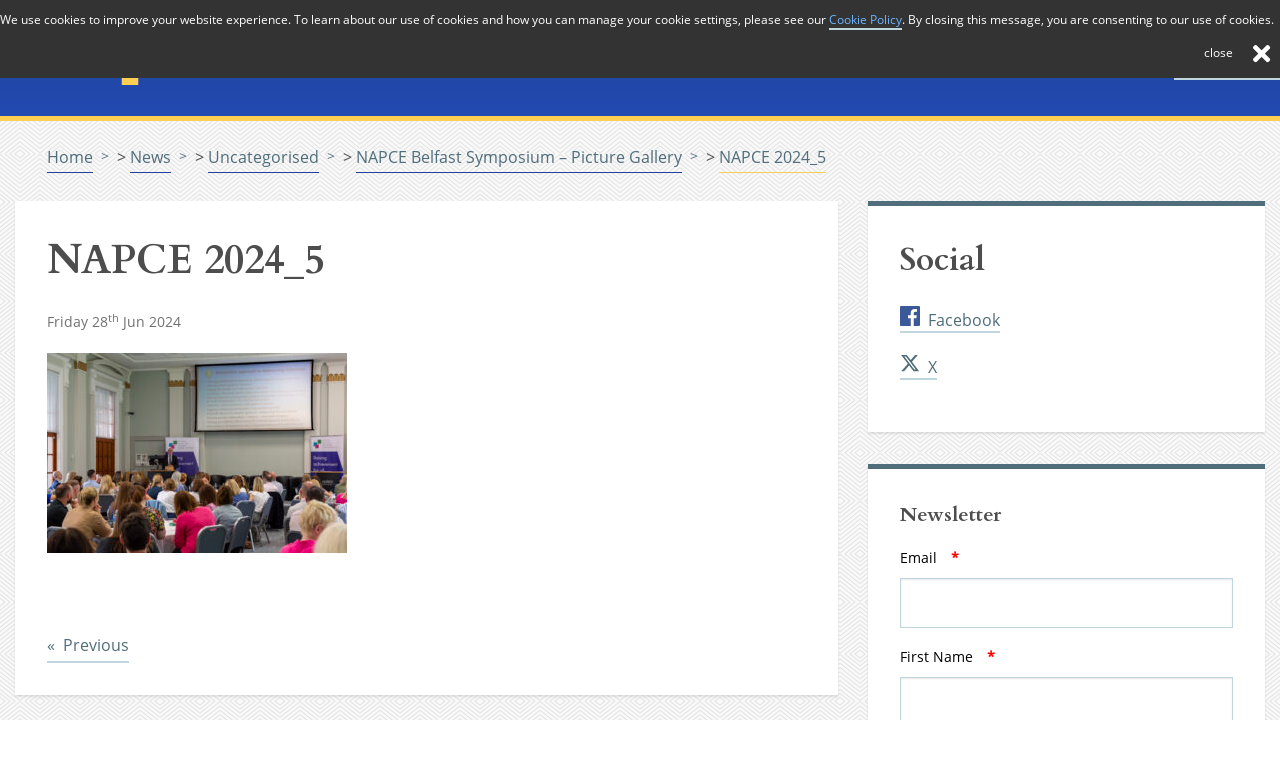

--- FILE ---
content_type: text/html; charset=UTF-8
request_url: https://www.napce.org.uk/napce-belfast-symposium-picture-gallery/napce-2024_5-2/
body_size: 14894
content:


<!doctype html>
<html lang="en-GB">
<head>
	<meta charset="utf-8">
<script type="text/javascript">
/* <![CDATA[ */
var gform;gform||(document.addEventListener("gform_main_scripts_loaded",function(){gform.scriptsLoaded=!0}),document.addEventListener("gform/theme/scripts_loaded",function(){gform.themeScriptsLoaded=!0}),window.addEventListener("DOMContentLoaded",function(){gform.domLoaded=!0}),gform={domLoaded:!1,scriptsLoaded:!1,themeScriptsLoaded:!1,isFormEditor:()=>"function"==typeof InitializeEditor,callIfLoaded:function(o){return!(!gform.domLoaded||!gform.scriptsLoaded||!gform.themeScriptsLoaded&&!gform.isFormEditor()||(gform.isFormEditor()&&console.warn("The use of gform.initializeOnLoaded() is deprecated in the form editor context and will be removed in Gravity Forms 3.1."),o(),0))},initializeOnLoaded:function(o){gform.callIfLoaded(o)||(document.addEventListener("gform_main_scripts_loaded",()=>{gform.scriptsLoaded=!0,gform.callIfLoaded(o)}),document.addEventListener("gform/theme/scripts_loaded",()=>{gform.themeScriptsLoaded=!0,gform.callIfLoaded(o)}),window.addEventListener("DOMContentLoaded",()=>{gform.domLoaded=!0,gform.callIfLoaded(o)}))},hooks:{action:{},filter:{}},addAction:function(o,r,e,t){gform.addHook("action",o,r,e,t)},addFilter:function(o,r,e,t){gform.addHook("filter",o,r,e,t)},doAction:function(o){gform.doHook("action",o,arguments)},applyFilters:function(o){return gform.doHook("filter",o,arguments)},removeAction:function(o,r){gform.removeHook("action",o,r)},removeFilter:function(o,r,e){gform.removeHook("filter",o,r,e)},addHook:function(o,r,e,t,n){null==gform.hooks[o][r]&&(gform.hooks[o][r]=[]);var d=gform.hooks[o][r];null==n&&(n=r+"_"+d.length),gform.hooks[o][r].push({tag:n,callable:e,priority:t=null==t?10:t})},doHook:function(r,o,e){var t;if(e=Array.prototype.slice.call(e,1),null!=gform.hooks[r][o]&&((o=gform.hooks[r][o]).sort(function(o,r){return o.priority-r.priority}),o.forEach(function(o){"function"!=typeof(t=o.callable)&&(t=window[t]),"action"==r?t.apply(null,e):e[0]=t.apply(null,e)})),"filter"==r)return e[0]},removeHook:function(o,r,t,n){var e;null!=gform.hooks[o][r]&&(e=(e=gform.hooks[o][r]).filter(function(o,r,e){return!!(null!=n&&n!=o.tag||null!=t&&t!=o.priority)}),gform.hooks[o][r]=e)}});
/* ]]> */
</script>

	<meta name="robots" content="all" />
	<meta name="viewport" content="width=device-width, initial-scale=1.0" />
	<title>NAPCE 2024_5 - NAPCE</title>
	<link rel="apple-touch-icon" sizes="57x57" href="https://www.napce.org.uk/wp-content/themes/napce/favicon/apple-icon-57x57.png">
	<link rel="apple-touch-icon" sizes="60x60" href="https://www.napce.org.uk/wp-content/themes/napce/favicon/apple-icon-60x60.png">
	<link rel="apple-touch-icon" sizes="72x72" href="https://www.napce.org.uk/wp-content/themes/napce/favicon/apple-icon-72x72.png">
	<link rel="apple-touch-icon" sizes="76x76" href="https://www.napce.org.uk/wp-content/themes/napce/favicon/apple-icon-76x76.png">
	<link rel="apple-touch-icon" sizes="114x114" href="https://www.napce.org.uk/wp-content/themes/napce/favicon/apple-icon-114x114.png">
	<link rel="apple-touch-icon" sizes="120x120" href="https://www.napce.org.uk/wp-content/themes/napce/favicon/apple-icon-120x120.png">
	<link rel="apple-touch-icon" sizes="144x144" href="https://www.napce.org.uk/wp-content/themes/napce/favicon/apple-icon-144x144.png">
	<link rel="apple-touch-icon" sizes="152x152" href="https://www.napce.org.uk/wp-content/themes/napce/favicon/apple-icon-152x152.png">
	<link rel="apple-touch-icon" sizes="180x180" href="https://www.napce.org.uk/wp-content/themes/napce/favicon/apple-icon-180x180.png">
	<link rel="icon" type="image/png" sizes="192x192"  href="https://www.napce.org.uk/wp-content/themes/napce/favicon/android-icon-192x192.png">
	<link rel="icon" type="image/png" sizes="32x32" href="https://www.napce.org.uk/wp-content/themes/napce/favicon/favicon-32x32.png">
	<link rel="icon" type="image/png" sizes="96x96" href="https://www.napce.org.uk/wp-content/themes/napce/favicon/favicon-96x96.png">
	<link rel="icon" type="image/png" sizes="16x16" href="https://www.napce.org.uk/wp-content/themes/napce/favicon/favicon-16x16.png">
	<meta name="msapplication-TileColor" content="#ffffff">
	<meta name="msapplication-TileImage" content="/ms-icon-144x144.png">
	<meta name="theme-color" content="#ffffff">
	<meta name='robots' content='index, follow, max-image-preview:large, max-snippet:-1, max-video-preview:-1' />

	<!-- This site is optimized with the Yoast SEO plugin v26.7 - https://yoast.com/wordpress/plugins/seo/ -->
	<link rel="canonical" href="https://www.napce.org.uk/napce-belfast-symposium-picture-gallery/napce-2024_5-2/" />
	<meta property="og:locale" content="en_GB" />
	<meta property="og:type" content="article" />
	<meta property="og:title" content="NAPCE 2024_5 - NAPCE" />
	<meta property="og:url" content="https://www.napce.org.uk/napce-belfast-symposium-picture-gallery/napce-2024_5-2/" />
	<meta property="og:site_name" content="NAPCE" />
	<meta property="og:image" content="https://www.napce.org.uk/napce-belfast-symposium-picture-gallery/napce-2024_5-2" />
	<meta property="og:image:width" content="1" />
	<meta property="og:image:height" content="1" />
	<meta property="og:image:type" content="image/jpeg" />
	<meta name="twitter:card" content="summary_large_image" />
	<script type="application/ld+json" class="yoast-schema-graph">{"@context":"https://schema.org","@graph":[{"@type":"WebPage","@id":"https://www.napce.org.uk/napce-belfast-symposium-picture-gallery/napce-2024_5-2/","url":"https://www.napce.org.uk/napce-belfast-symposium-picture-gallery/napce-2024_5-2/","name":"NAPCE 2024_5 - NAPCE","isPartOf":{"@id":"https://www.napce.org.uk/#website"},"primaryImageOfPage":{"@id":"https://www.napce.org.uk/napce-belfast-symposium-picture-gallery/napce-2024_5-2/#primaryimage"},"image":{"@id":"https://www.napce.org.uk/napce-belfast-symposium-picture-gallery/napce-2024_5-2/#primaryimage"},"thumbnailUrl":"https://www.napce.org.uk/wp-content/uploads/2024/06/NAPCE-2024_5-1-scaled.jpg","datePublished":"2024-06-28T08:55:42+00:00","breadcrumb":{"@id":"https://www.napce.org.uk/napce-belfast-symposium-picture-gallery/napce-2024_5-2/#breadcrumb"},"inLanguage":"en-GB","potentialAction":[{"@type":"ReadAction","target":["https://www.napce.org.uk/napce-belfast-symposium-picture-gallery/napce-2024_5-2/"]}]},{"@type":"ImageObject","inLanguage":"en-GB","@id":"https://www.napce.org.uk/napce-belfast-symposium-picture-gallery/napce-2024_5-2/#primaryimage","url":"https://www.napce.org.uk/wp-content/uploads/2024/06/NAPCE-2024_5-1-scaled.jpg","contentUrl":"https://www.napce.org.uk/wp-content/uploads/2024/06/NAPCE-2024_5-1-scaled.jpg","width":2560,"height":1707},{"@type":"BreadcrumbList","@id":"https://www.napce.org.uk/napce-belfast-symposium-picture-gallery/napce-2024_5-2/#breadcrumb","itemListElement":[{"@type":"ListItem","position":1,"name":"Home","item":"https://www.napce.org.uk/"},{"@type":"ListItem","position":2,"name":"NAPCE Belfast Symposium &#8211; Picture Gallery","item":"https://www.napce.org.uk/napce-belfast-symposium-picture-gallery/"},{"@type":"ListItem","position":3,"name":"NAPCE 2024_5"}]},{"@type":"WebSite","@id":"https://www.napce.org.uk/#website","url":"https://www.napce.org.uk/","name":"NAPCE","description":"National Association for Pastoral Care in Education","potentialAction":[{"@type":"SearchAction","target":{"@type":"EntryPoint","urlTemplate":"https://www.napce.org.uk/?s={search_term_string}"},"query-input":{"@type":"PropertyValueSpecification","valueRequired":true,"valueName":"search_term_string"}}],"inLanguage":"en-GB"}]}</script>
	<!-- / Yoast SEO plugin. -->


<link rel="alternate" type="application/rss+xml" title="NAPCE &raquo; NAPCE 2024_5 Comments Feed" href="https://www.napce.org.uk/napce-belfast-symposium-picture-gallery/napce-2024_5-2/feed/" />
<link rel="alternate" title="oEmbed (JSON)" type="application/json+oembed" href="https://www.napce.org.uk/wp-json/oembed/1.0/embed?url=https%3A%2F%2Fwww.napce.org.uk%2Fnapce-belfast-symposium-picture-gallery%2Fnapce-2024_5-2%2F" />
<link rel="alternate" title="oEmbed (XML)" type="text/xml+oembed" href="https://www.napce.org.uk/wp-json/oembed/1.0/embed?url=https%3A%2F%2Fwww.napce.org.uk%2Fnapce-belfast-symposium-picture-gallery%2Fnapce-2024_5-2%2F&#038;format=xml" />
<style id='wp-img-auto-sizes-contain-inline-css' type='text/css'>
img:is([sizes=auto i],[sizes^="auto," i]){contain-intrinsic-size:3000px 1500px}
/*# sourceURL=wp-img-auto-sizes-contain-inline-css */
</style>
<style id='wp-block-library-inline-css' type='text/css'>
:root{--wp-block-synced-color:#7a00df;--wp-block-synced-color--rgb:122,0,223;--wp-bound-block-color:var(--wp-block-synced-color);--wp-editor-canvas-background:#ddd;--wp-admin-theme-color:#007cba;--wp-admin-theme-color--rgb:0,124,186;--wp-admin-theme-color-darker-10:#006ba1;--wp-admin-theme-color-darker-10--rgb:0,107,160.5;--wp-admin-theme-color-darker-20:#005a87;--wp-admin-theme-color-darker-20--rgb:0,90,135;--wp-admin-border-width-focus:2px}@media (min-resolution:192dpi){:root{--wp-admin-border-width-focus:1.5px}}.wp-element-button{cursor:pointer}:root .has-very-light-gray-background-color{background-color:#eee}:root .has-very-dark-gray-background-color{background-color:#313131}:root .has-very-light-gray-color{color:#eee}:root .has-very-dark-gray-color{color:#313131}:root .has-vivid-green-cyan-to-vivid-cyan-blue-gradient-background{background:linear-gradient(135deg,#00d084,#0693e3)}:root .has-purple-crush-gradient-background{background:linear-gradient(135deg,#34e2e4,#4721fb 50%,#ab1dfe)}:root .has-hazy-dawn-gradient-background{background:linear-gradient(135deg,#faaca8,#dad0ec)}:root .has-subdued-olive-gradient-background{background:linear-gradient(135deg,#fafae1,#67a671)}:root .has-atomic-cream-gradient-background{background:linear-gradient(135deg,#fdd79a,#004a59)}:root .has-nightshade-gradient-background{background:linear-gradient(135deg,#330968,#31cdcf)}:root .has-midnight-gradient-background{background:linear-gradient(135deg,#020381,#2874fc)}:root{--wp--preset--font-size--normal:16px;--wp--preset--font-size--huge:42px}.has-regular-font-size{font-size:1em}.has-larger-font-size{font-size:2.625em}.has-normal-font-size{font-size:var(--wp--preset--font-size--normal)}.has-huge-font-size{font-size:var(--wp--preset--font-size--huge)}.has-text-align-center{text-align:center}.has-text-align-left{text-align:left}.has-text-align-right{text-align:right}.has-fit-text{white-space:nowrap!important}#end-resizable-editor-section{display:none}.aligncenter{clear:both}.items-justified-left{justify-content:flex-start}.items-justified-center{justify-content:center}.items-justified-right{justify-content:flex-end}.items-justified-space-between{justify-content:space-between}.screen-reader-text{border:0;clip-path:inset(50%);height:1px;margin:-1px;overflow:hidden;padding:0;position:absolute;width:1px;word-wrap:normal!important}.screen-reader-text:focus{background-color:#ddd;clip-path:none;color:#444;display:block;font-size:1em;height:auto;left:5px;line-height:normal;padding:15px 23px 14px;text-decoration:none;top:5px;width:auto;z-index:100000}html :where(.has-border-color){border-style:solid}html :where([style*=border-top-color]){border-top-style:solid}html :where([style*=border-right-color]){border-right-style:solid}html :where([style*=border-bottom-color]){border-bottom-style:solid}html :where([style*=border-left-color]){border-left-style:solid}html :where([style*=border-width]){border-style:solid}html :where([style*=border-top-width]){border-top-style:solid}html :where([style*=border-right-width]){border-right-style:solid}html :where([style*=border-bottom-width]){border-bottom-style:solid}html :where([style*=border-left-width]){border-left-style:solid}html :where(img[class*=wp-image-]){height:auto;max-width:100%}:where(figure){margin:0 0 1em}html :where(.is-position-sticky){--wp-admin--admin-bar--position-offset:var(--wp-admin--admin-bar--height,0px)}@media screen and (max-width:600px){html :where(.is-position-sticky){--wp-admin--admin-bar--position-offset:0px}}

/*# sourceURL=wp-block-library-inline-css */
</style><style id='global-styles-inline-css' type='text/css'>
:root{--wp--preset--aspect-ratio--square: 1;--wp--preset--aspect-ratio--4-3: 4/3;--wp--preset--aspect-ratio--3-4: 3/4;--wp--preset--aspect-ratio--3-2: 3/2;--wp--preset--aspect-ratio--2-3: 2/3;--wp--preset--aspect-ratio--16-9: 16/9;--wp--preset--aspect-ratio--9-16: 9/16;--wp--preset--color--black: #000000;--wp--preset--color--cyan-bluish-gray: #abb8c3;--wp--preset--color--white: #ffffff;--wp--preset--color--pale-pink: #f78da7;--wp--preset--color--vivid-red: #cf2e2e;--wp--preset--color--luminous-vivid-orange: #ff6900;--wp--preset--color--luminous-vivid-amber: #fcb900;--wp--preset--color--light-green-cyan: #7bdcb5;--wp--preset--color--vivid-green-cyan: #00d084;--wp--preset--color--pale-cyan-blue: #8ed1fc;--wp--preset--color--vivid-cyan-blue: #0693e3;--wp--preset--color--vivid-purple: #9b51e0;--wp--preset--gradient--vivid-cyan-blue-to-vivid-purple: linear-gradient(135deg,rgb(6,147,227) 0%,rgb(155,81,224) 100%);--wp--preset--gradient--light-green-cyan-to-vivid-green-cyan: linear-gradient(135deg,rgb(122,220,180) 0%,rgb(0,208,130) 100%);--wp--preset--gradient--luminous-vivid-amber-to-luminous-vivid-orange: linear-gradient(135deg,rgb(252,185,0) 0%,rgb(255,105,0) 100%);--wp--preset--gradient--luminous-vivid-orange-to-vivid-red: linear-gradient(135deg,rgb(255,105,0) 0%,rgb(207,46,46) 100%);--wp--preset--gradient--very-light-gray-to-cyan-bluish-gray: linear-gradient(135deg,rgb(238,238,238) 0%,rgb(169,184,195) 100%);--wp--preset--gradient--cool-to-warm-spectrum: linear-gradient(135deg,rgb(74,234,220) 0%,rgb(151,120,209) 20%,rgb(207,42,186) 40%,rgb(238,44,130) 60%,rgb(251,105,98) 80%,rgb(254,248,76) 100%);--wp--preset--gradient--blush-light-purple: linear-gradient(135deg,rgb(255,206,236) 0%,rgb(152,150,240) 100%);--wp--preset--gradient--blush-bordeaux: linear-gradient(135deg,rgb(254,205,165) 0%,rgb(254,45,45) 50%,rgb(107,0,62) 100%);--wp--preset--gradient--luminous-dusk: linear-gradient(135deg,rgb(255,203,112) 0%,rgb(199,81,192) 50%,rgb(65,88,208) 100%);--wp--preset--gradient--pale-ocean: linear-gradient(135deg,rgb(255,245,203) 0%,rgb(182,227,212) 50%,rgb(51,167,181) 100%);--wp--preset--gradient--electric-grass: linear-gradient(135deg,rgb(202,248,128) 0%,rgb(113,206,126) 100%);--wp--preset--gradient--midnight: linear-gradient(135deg,rgb(2,3,129) 0%,rgb(40,116,252) 100%);--wp--preset--font-size--small: 13px;--wp--preset--font-size--medium: 20px;--wp--preset--font-size--large: 36px;--wp--preset--font-size--x-large: 42px;--wp--preset--spacing--20: 0.44rem;--wp--preset--spacing--30: 0.67rem;--wp--preset--spacing--40: 1rem;--wp--preset--spacing--50: 1.5rem;--wp--preset--spacing--60: 2.25rem;--wp--preset--spacing--70: 3.38rem;--wp--preset--spacing--80: 5.06rem;--wp--preset--shadow--natural: 6px 6px 9px rgba(0, 0, 0, 0.2);--wp--preset--shadow--deep: 12px 12px 50px rgba(0, 0, 0, 0.4);--wp--preset--shadow--sharp: 6px 6px 0px rgba(0, 0, 0, 0.2);--wp--preset--shadow--outlined: 6px 6px 0px -3px rgb(255, 255, 255), 6px 6px rgb(0, 0, 0);--wp--preset--shadow--crisp: 6px 6px 0px rgb(0, 0, 0);}:where(.is-layout-flex){gap: 0.5em;}:where(.is-layout-grid){gap: 0.5em;}body .is-layout-flex{display: flex;}.is-layout-flex{flex-wrap: wrap;align-items: center;}.is-layout-flex > :is(*, div){margin: 0;}body .is-layout-grid{display: grid;}.is-layout-grid > :is(*, div){margin: 0;}:where(.wp-block-columns.is-layout-flex){gap: 2em;}:where(.wp-block-columns.is-layout-grid){gap: 2em;}:where(.wp-block-post-template.is-layout-flex){gap: 1.25em;}:where(.wp-block-post-template.is-layout-grid){gap: 1.25em;}.has-black-color{color: var(--wp--preset--color--black) !important;}.has-cyan-bluish-gray-color{color: var(--wp--preset--color--cyan-bluish-gray) !important;}.has-white-color{color: var(--wp--preset--color--white) !important;}.has-pale-pink-color{color: var(--wp--preset--color--pale-pink) !important;}.has-vivid-red-color{color: var(--wp--preset--color--vivid-red) !important;}.has-luminous-vivid-orange-color{color: var(--wp--preset--color--luminous-vivid-orange) !important;}.has-luminous-vivid-amber-color{color: var(--wp--preset--color--luminous-vivid-amber) !important;}.has-light-green-cyan-color{color: var(--wp--preset--color--light-green-cyan) !important;}.has-vivid-green-cyan-color{color: var(--wp--preset--color--vivid-green-cyan) !important;}.has-pale-cyan-blue-color{color: var(--wp--preset--color--pale-cyan-blue) !important;}.has-vivid-cyan-blue-color{color: var(--wp--preset--color--vivid-cyan-blue) !important;}.has-vivid-purple-color{color: var(--wp--preset--color--vivid-purple) !important;}.has-black-background-color{background-color: var(--wp--preset--color--black) !important;}.has-cyan-bluish-gray-background-color{background-color: var(--wp--preset--color--cyan-bluish-gray) !important;}.has-white-background-color{background-color: var(--wp--preset--color--white) !important;}.has-pale-pink-background-color{background-color: var(--wp--preset--color--pale-pink) !important;}.has-vivid-red-background-color{background-color: var(--wp--preset--color--vivid-red) !important;}.has-luminous-vivid-orange-background-color{background-color: var(--wp--preset--color--luminous-vivid-orange) !important;}.has-luminous-vivid-amber-background-color{background-color: var(--wp--preset--color--luminous-vivid-amber) !important;}.has-light-green-cyan-background-color{background-color: var(--wp--preset--color--light-green-cyan) !important;}.has-vivid-green-cyan-background-color{background-color: var(--wp--preset--color--vivid-green-cyan) !important;}.has-pale-cyan-blue-background-color{background-color: var(--wp--preset--color--pale-cyan-blue) !important;}.has-vivid-cyan-blue-background-color{background-color: var(--wp--preset--color--vivid-cyan-blue) !important;}.has-vivid-purple-background-color{background-color: var(--wp--preset--color--vivid-purple) !important;}.has-black-border-color{border-color: var(--wp--preset--color--black) !important;}.has-cyan-bluish-gray-border-color{border-color: var(--wp--preset--color--cyan-bluish-gray) !important;}.has-white-border-color{border-color: var(--wp--preset--color--white) !important;}.has-pale-pink-border-color{border-color: var(--wp--preset--color--pale-pink) !important;}.has-vivid-red-border-color{border-color: var(--wp--preset--color--vivid-red) !important;}.has-luminous-vivid-orange-border-color{border-color: var(--wp--preset--color--luminous-vivid-orange) !important;}.has-luminous-vivid-amber-border-color{border-color: var(--wp--preset--color--luminous-vivid-amber) !important;}.has-light-green-cyan-border-color{border-color: var(--wp--preset--color--light-green-cyan) !important;}.has-vivid-green-cyan-border-color{border-color: var(--wp--preset--color--vivid-green-cyan) !important;}.has-pale-cyan-blue-border-color{border-color: var(--wp--preset--color--pale-cyan-blue) !important;}.has-vivid-cyan-blue-border-color{border-color: var(--wp--preset--color--vivid-cyan-blue) !important;}.has-vivid-purple-border-color{border-color: var(--wp--preset--color--vivid-purple) !important;}.has-vivid-cyan-blue-to-vivid-purple-gradient-background{background: var(--wp--preset--gradient--vivid-cyan-blue-to-vivid-purple) !important;}.has-light-green-cyan-to-vivid-green-cyan-gradient-background{background: var(--wp--preset--gradient--light-green-cyan-to-vivid-green-cyan) !important;}.has-luminous-vivid-amber-to-luminous-vivid-orange-gradient-background{background: var(--wp--preset--gradient--luminous-vivid-amber-to-luminous-vivid-orange) !important;}.has-luminous-vivid-orange-to-vivid-red-gradient-background{background: var(--wp--preset--gradient--luminous-vivid-orange-to-vivid-red) !important;}.has-very-light-gray-to-cyan-bluish-gray-gradient-background{background: var(--wp--preset--gradient--very-light-gray-to-cyan-bluish-gray) !important;}.has-cool-to-warm-spectrum-gradient-background{background: var(--wp--preset--gradient--cool-to-warm-spectrum) !important;}.has-blush-light-purple-gradient-background{background: var(--wp--preset--gradient--blush-light-purple) !important;}.has-blush-bordeaux-gradient-background{background: var(--wp--preset--gradient--blush-bordeaux) !important;}.has-luminous-dusk-gradient-background{background: var(--wp--preset--gradient--luminous-dusk) !important;}.has-pale-ocean-gradient-background{background: var(--wp--preset--gradient--pale-ocean) !important;}.has-electric-grass-gradient-background{background: var(--wp--preset--gradient--electric-grass) !important;}.has-midnight-gradient-background{background: var(--wp--preset--gradient--midnight) !important;}.has-small-font-size{font-size: var(--wp--preset--font-size--small) !important;}.has-medium-font-size{font-size: var(--wp--preset--font-size--medium) !important;}.has-large-font-size{font-size: var(--wp--preset--font-size--large) !important;}.has-x-large-font-size{font-size: var(--wp--preset--font-size--x-large) !important;}
/*# sourceURL=global-styles-inline-css */
</style>

<style id='classic-theme-styles-inline-css' type='text/css'>
/*! This file is auto-generated */
.wp-block-button__link{color:#fff;background-color:#32373c;border-radius:9999px;box-shadow:none;text-decoration:none;padding:calc(.667em + 2px) calc(1.333em + 2px);font-size:1.125em}.wp-block-file__button{background:#32373c;color:#fff;text-decoration:none}
/*# sourceURL=/wp-includes/css/classic-themes.min.css */
</style>
<link rel='stylesheet' id='style-css' href='https://www.napce.org.uk/wp-content/themes/napce/style.css?ver=6.9' type='text/css' media='all' />
<link rel='stylesheet' id='wp-pagenavi-css' href='https://www.napce.org.uk/wp-content/plugins/wp-pagenavi/pagenavi-css.css?ver=2.70' type='text/css' media='all' />
<link rel="https://api.w.org/" href="https://www.napce.org.uk/wp-json/" /><link rel="alternate" title="JSON" type="application/json" href="https://www.napce.org.uk/wp-json/wp/v2/media/612" /><link rel="EditURI" type="application/rsd+xml" title="RSD" href="https://www.napce.org.uk/xmlrpc.php?rsd" />
<meta name="generator" content="WordPress 6.9" />
<link rel='shortlink' href='https://www.napce.org.uk/?p=612' />
<meta name="theme-color" content="#1F419B">		<style type="text/css" id="wp-custom-css">
			.social img {
    padding-bottom: 8px
}		</style>
			<!-- Global site tag (gtag.js) - Google Analytics -->
<script async src="https://www.googletagmanager.com/gtag/js?id=UA-4996439-25"></script>
<script>
  window.dataLayer = window.dataLayer || [];
  function gtag(){dataLayer.push(arguments);}
  gtag('js', new Date());

  gtag('config', 'UA-4996439-25');
</script>
<!-- Hotjar Tracking Code for www.napce.org.uk -->
<script>
    (function(h,o,t,j,a,r){
        h.hj=h.hj||function(){(h.hj.q=h.hj.q||[]).push(arguments)};
        h._hjSettings={hjid:709429,hjsv:6};
        a=o.getElementsByTagName('head')[0];
        r=o.createElement('script');r.async=1;
        r.src=t+h._hjSettings.hjid+j+h._hjSettings.hjsv;
        a.appendChild(r);
    })(window,document,'https://static.hotjar.com/c/hotjar-','.js?sv=');
</script>
<link rel='stylesheet' id='gravity-forms-wcag-20-form-fields-css-css' href='https://www.napce.org.uk/wp-content/plugins/gravity-forms-wcag-20-form-fields/css/gf_wcag20_form_fields.min.css?ver=6.9' type='text/css' media='all' />
</head>
<body>
	<svg xmlns="http://www.w3.org/2000/svg"><symbol id="coffee-cup" viewBox="0 0 100 125"><path stroke="#000" stroke-width="2" stroke-linecap="round" stroke-linejoin="round" stroke-miterlimit="10" d="M77.501 32.502c-2.817 0-5.408.942-7.501 2.515V25H10v20.001C10 61.568 23.433 75 40.001 75c13.49 0 24.894-8.9 28.67-21.152a12.46 12.46 0 0 0 8.83 3.652C84.404 57.5 90 51.9 90 45.001c0-6.904-5.596-12.499-12.499-12.499zm0 18.748a6.258 6.258 0 0 1-6.249-6.249c0-3.447 2.805-6.249 6.249-6.249s6.25 2.802 6.25 6.249a6.258 6.258 0 0 1-6.25 6.249z"/></symbol><symbol id="facebook" viewBox="0 0 16 16"><path d="M15.117 0H.883A.883.883 0 0 0 0 .883v14.234c0 .488.395.883.883.883h7.663V9.804H6.46V7.39h2.086V5.607c0-2.066 1.262-3.19 3.106-3.19.883 0 1.642.064 1.863.094v2.16h-1.28c-1 0-1.195.48-1.195 1.18v1.54h2.39l-.31 2.42h-2.08V16h4.077a.883.883 0 0 0 .883-.883V.883A.883.883 0 0 0 15.117 0"/></symbol><symbol id="logo" viewBox="0 0 187.5 60"><title>NAPCE - The National Association for Pastoral Care in Education</title><path class="logo__main" d="M136.43 112.87l-.21-19.44c0-5.15-2.64-8.48-6.72-8.48a8.94 8.94 0 0 0-1.8.19c-5.85 1.21-5.85 6.12-5.85 8.76v19H107V72.5h12.3v6.07l1.21-.94a22.37 22.37 0 0 1 12.62-4 21.18 21.18 0 0 1 2.59.16c5.57.69 13 2.91 13 14.19v24.88z" transform="translate(-106.25 -70)"/><path class="logo__alt" d="M118.56 73.24v6.84l2.44-1.87a21.63 21.63 0 0 1 12.16-3.84 20.4 20.4 0 0 1 2.5.15C141.37 75.24 148 77.41 148 88v24.14h-10.83l-.17-18.7c0-5.6-2.93-9.22-7.47-9.22a9.69 9.69 0 0 0-2 .21c-6.45 1.33-6.45 6.84-6.45 9.49v18.22h-13.34v-38.9h10.81m1.49-1.48h-13.8v41.85h16.34v-19.7c0-2.64 0-7 5.26-8a8.14 8.14 0 0 1 1.65-.18c3.91 0 6 3.29 6 7.74l.22 20.17h13.76V88c0-11.5-7.4-14.16-13.63-14.93a21.81 21.81 0 0 0-2.69-.17 22.91 22.91 0 0 0-13.1 4.1v-5.24zM197.72 111.09V130h-16.51V71.72h15.25v4.07s7.16-5 13.4-5q8.78 0 13.57 5.32t4.79 14.48c0 6.65-1.36 14-5.08 18s-7.8 6.3-14 6.3c-5.43-.02-11.42-3.8-11.42-3.8zm7.62-8.83c3.81 0 6.76-2.44 7.62-7.57 1.27-7.57-3.81-11.35-7.62-11.35-5.08 0-7.62 5-7.62 8.83 0 5.05 1.28 10.09 7.62 10.09z" transform="translate(-106.25 -70)"/><path class="logo__main" d="M293 97.22h-26.68c0 3.78 2.38 6.3 10.16 6.3a26 26 0 0 0 11.44-2.52l2.54 10.09a42.74 42.74 0 0 1-17.67 3.78q-10.92 0-17-5.65t-6-15.76q0-10.48 6.52-16.6a22.52 22.52 0 0 1 16-6.12q9.86 0 15.26 5.46T293 91zm-14-8.83a6 6 0 0 0-6.35-6.3c-2.23 0-6.35 2.52-6.35 6.3z" transform="translate(-106.25 -70)"/><path class="logo__alt" d="M272.79 115.61c-7.44 0-13.32-2-17.47-5.85s-6.27-9.37-6.27-16.3c0-7.16 2.27-12.93 6.75-17.14A23.35 23.35 0 0 1 272.35 70c6.75 0 12.06 1.91 15.79 5.69s5.61 8.94 5.61 15.35V98H267.1c.23 2.38 1.82 4.82 9.38 4.82a25.22 25.22 0 0 0 11.1-2.44l.83-.41 2.91 11.56-.53.27a43.6 43.6 0 0 1-18 3.81zm-.44-44.13a21.89 21.89 0 0 0-15.51 5.92c-4.17 3.92-6.28 9.32-6.28 16.06 0 6.5 2 11.62 5.8 15.22s9.39 5.45 16.44 5.45a42.64 42.64 0 0 0 16.8-3.44l-2.17-8.63a27.21 27.21 0 0 1-10.93 2.21c-7.44 0-10.91-2.24-10.91-7v-.74h26.68V91c0-6-1.74-10.83-5.18-14.31s-8.4-5.21-14.74-5.21zm7.42 17.65h-14.2v-.74c0-4.37 4.6-7 7.1-7a6.7 6.7 0 0 1 7.1 7zm-12.64-1.48h11.11a5.18 5.18 0 0 0-5.57-4.82 6.46 6.46 0 0 0-5.54 4.82z" transform="translate(-106.25 -70)"/><path class="logo__main" d="M160 114.13c-3.86 0-6.92-1.1-9.1-3.26a11.79 11.79 0 0 1-3.29-8.74c0-6.36 2-13.66 17.74-13.66h7v-.74c0-4.41-2.2-6.29-7.37-6.29-.84 0-1.77.05-2.79.15-3.69.37-3.85.43-5.84 1.15-.61.22-1.4.51-2.55.9l-1.91-9a33.83 33.83 0 0 1 6.73-2.15 38.38 38.38 0 0 1 8.4-1c11.6 0 17.24 5.63 17.24 17.21v24.4h-9.94v-5l-1.26 1.19c-5.12 4.84-7.59 4.84-13.06 4.84zm8.31-18.69a8.91 8.91 0 0 0-6.48 2.28 4.61 4.61 0 0 0-1.29 3.54c.12 1.9 1.53 3.08 3.67 3.08a8.09 8.09 0 0 0 5.59-2.43 7.28 7.28 0 0 0 1.88-5.58l-.07-.53-.53-.1a15.24 15.24 0 0 0-2.73-.26z" transform="translate(-106.25 -70)"/><path class="logo__alt" d="M167 72.22c11.1 0 16.49 5.39 16.49 16.47v23.66h-8.45v-6l-2.52 2.38c-4.91 4.63-7.13 4.63-12.51 4.63-3.7 0-6.51-1-8.58-3a10.94 10.94 0 0 1-3.07-8.22c0-6.39 2-12.92 17-12.92h7.72v-1.49c0-4.8-2.58-7-8.12-7-.86 0-1.82.05-2.86.16-3.7.37-3.94.43-6 1.19l-1.73.62-1.61-7.56a35.44 35.44 0 0 1 6-1.86 37.64 37.64 0 0 1 8.23-1m-2.77 32.86a8.89 8.89 0 0 0 6.14-2.67 8.06 8.06 0 0 0 2.07-6.19l-.15-1.06-1.06-.2a16 16 0 0 0-2.91-.27 9.65 9.65 0 0 0-7 2.51 5.33 5.33 0 0 0-1.49 4.1c.15 2.29 1.88 3.77 4.42 3.77M167 70.74a39 39 0 0 0-8.56 1.07 32.2 32.2 0 0 0-7.41 2.47l2.2 10.34c5.72-1.89 4-1.79 9-2.29 1-.1 1.91-.15 2.71-.15 5.44 0 6.62 2.19 6.62 5.55h-6.23c-14.78 0-18.48 6.24-18.48 14.4a12.44 12.44 0 0 0 3.51 9.27q3.51 3.47 9.63 3.47c5.53 0 8.19 0 13.54-5v4H185V88.7q0-18-18-18zm-2.77 32.86c-1.55 0-2.82-.7-2.93-2.39-.2-3.06 2.88-5 7-5a14.49 14.49 0 0 1 2.63.25 6.56 6.56 0 0 1-1.69 5 7.39 7.39 0 0 1-5 2.19zM258.7 112.32q-4.71 2.55-13.6 2.55-10.39 0-16.81-5.88a19.6 19.6 0 0 1-6.43-15.16q0-10.72 6.89-16.91t18.42-6.18q8 0 11.53 2v13.13c-5.08-2.52-9.92-3.07-12.7-2.52-6.35 1.26-7.62 6.3-7.62 10.09s3.42 6.6 6.35 7.57c3.81 1.26 10.66.77 14-1.26z" transform="translate(-106.25 -70)"/></symbol><symbol id="sun" viewBox="0 0 100 125"><circle class="sun__centre" stroke="#000" stroke-width="2" stroke-linecap="round" stroke-linejoin="round" stroke-miterlimit="10" cx="49.999" cy="50" r="17.501"/><path class="sun__ray" fill="none" stroke="#000" stroke-width="2" stroke-linecap="round" stroke-linejoin="round" stroke-miterlimit="10" d="M49.998 90V67.5 90zM49.998 32.5V10v22.5zM90 50H67.5 90zM32.5 50H10h22.5zM78.283 78.283l-15.91-15.908 15.91 15.908zM37.625 37.625l-15.911-15.91 15.911 15.91zM78.283 21.715l-15.91 15.909 15.91-15.909zM37.625 62.375L21.716 78.283l15.909-15.908z"/></symbol><symbol id="svg-sprite"><symbol id="facebook" viewBox="0 0 16 16"><path d="M15.117 0H.883A.883.883 0 0 0 0 .883v14.234c0 .488.395.883.883.883h7.663V9.804H6.46V7.39h2.086V5.607c0-2.066 1.262-3.19 3.106-3.19.883 0 1.642.064 1.863.094v2.16h-1.28c-1 0-1.195.48-1.195 1.18v1.54h2.39l-.31 2.42h-2.08V16h4.077a.883.883 0 0 0 .883-.883V.883A.883.883 0 0 0 15.117 0"/></symbol><symbol id="twitter-brands" viewBox="0 0 512 512"><!--! Font Awesome Pro 6.4.2 by @fontawesome - https://fontawesome.com License - https://fontawesome.com/license (Commercial License) Copyright 2023 Fonticons, Inc.--><path fill="currentColor" d="M389.2 48h70.6L305.6 224.2 487 464H345L233.7 318.6 106.5 464H35.8l164.9-188.5L26.8 48h145.6l100.5 132.9L389.2 48zm-24.8 373.8h39.1L151.1 88h-42l255.3 333.8z"/></symbol><symbol id="twitter" viewBox="0 0 16 16"><path d="M16 3.038a6.62 6.62 0 0 1-1.885.517 3.299 3.299 0 0 0 1.443-1.816c-.634.37-1.337.64-2.085.79a3.282 3.282 0 0 0-5.593 2.99 9.307 9.307 0 0 1-6.766-3.42A3.222 3.222 0 0 0 .67 3.75c0 1.14.58 2.143 1.46 2.732a3.278 3.278 0 0 1-1.487-.41v.04c0 1.59 1.13 2.918 2.633 3.22a3.336 3.336 0 0 1-1.475.056 3.29 3.29 0 0 0 3.07 2.28 6.578 6.578 0 0 1-4.85 1.359 9.332 9.332 0 0 0 5.04 1.474c6.04 0 9.34-5 9.34-9.33 0-.14 0-.28-.01-.42a6.63 6.63 0 0 0 1.64-1.7z"/></symbol></symbol><symbol id="twitter-sad" viewBox="0 0 1000 1250"><path d="M566.263 66.453C336.21 66.453 149.716 252 149.716 483H17.434C17.434 672 161 827.422 345 846.195v40.402c0 26.457 21.544 47.902 48 47.902s48-21.445 48-47.902v-43.152c22-3.449 43-8.778 63-15.808v58.96c0 26.457 21.543 47.902 48 47.902s48-21.445 48-47.902V777.01C690 710.456 748.53 603 748.53 483h234.28c0-231-186.495-416.547-416.547-416.547zm97.518 322.912c-83.85 9.631-159.614-50.531-169.242-134.365l303.607-34.872c9.628 83.835-50.539 159.61-134.365 169.237z"/><path d="M652.005 272.632c-23.329 2.679-40.068 23.763-37.388 47.092 2.677 23.327 23.764 40.064 47.09 37.385 23.324-2.679 40.067-23.762 37.387-47.087-2.681-23.33-23.764-40.069-47.089-37.39z"/></symbol><symbol id="twitter" viewBox="0 0 16 16"><path d="M16 3.038a6.62 6.62 0 0 1-1.885.517 3.299 3.299 0 0 0 1.443-1.816c-.634.37-1.337.64-2.085.79a3.282 3.282 0 0 0-5.593 2.99 9.307 9.307 0 0 1-6.766-3.42A3.222 3.222 0 0 0 .67 3.75c0 1.14.58 2.143 1.46 2.732a3.278 3.278 0 0 1-1.487-.41v.04c0 1.59 1.13 2.918 2.633 3.22a3.336 3.336 0 0 1-1.475.056 3.29 3.29 0 0 0 3.07 2.28 6.578 6.578 0 0 1-4.85 1.359 9.332 9.332 0 0 0 5.04 1.474c6.04 0 9.34-5 9.34-9.33 0-.14 0-.28-.01-.42a6.63 6.63 0 0 0 1.64-1.7z"/></symbol></svg>	<a href="#content" class="visuallyhidden visuallyhidden--focusable skip-to-content">Skip to Content</a>

	<header class="header">
		<div class="row">
			<div class="small-8 large-5 columns h-posr">
				<a href="/" class="logo">
					<svg class="logo__image"><use xlink:href="#logo" /></svg>

					<span class="logo__text">The National Association for<br /> Pastoral Care in Education</span>
				</a>
			</div>
			<div class="small-12 large-7 columns">
				<nav class="header__nav nav top-nav clearfix" id="top-nav">
					<a href="https://www.napce.org.uk/">Home</a>
<a href="https://www.napce.org.uk/about/">About</a>
<a href="https://www.napce.org.uk/journal/">Journal</a>
<a href="https://www.napce.org.uk/news/" class="selected">News</a>
<a href="https://www.napce.org.uk/membership/">Membership</a>
<a href="https://www.napce.org.uk/contact/">Contact</a>
				</nav>

			</div>
		</div>
	</header>
			<div class="breadcrumbs-wrapper">
			<div class="row">
				<div class="large-12 columns">
					<div class="breadcrumbs" typeof="BreadcrumbList" vocab="http://schema.org/">
						<span property="itemListElement" typeof="ListItem"><a property="item" typeof="WebPage" title="Go to NAPCE." href="https://www.napce.org.uk" class="home"><span property="name">Home</span></a><meta property="position" content="1"></span> &gt; <span property="itemListElement" typeof="ListItem"><a property="item" typeof="WebPage" href="https://www.napce.org.uk/news/" class="post-root post post-post"><span property="name">News</span></a><meta property="position" content="2"></span> &gt; <span property="itemListElement" typeof="ListItem"><a property="item" typeof="WebPage" href="https://www.napce.org.uk/category/uncategorised/" class="taxonomy category"><span property="name">Uncategorised</span></a><meta property="position" content="3"></span> &gt; <span property="itemListElement" typeof="ListItem"><a property="item" typeof="WebPage" href="https://www.napce.org.uk/napce-belfast-symposium-picture-gallery/" class="post post-post"><span property="name">NAPCE Belfast Symposium &#8211; Picture Gallery</span></a><meta property="position" content="4"></span> &gt; <span property="itemListElement" typeof="ListItem"><a property="item" typeof="WebPage" href="https://www.napce.org.uk/napce-belfast-symposium-picture-gallery/napce-2024_5-2/" class="post post-attachment current-item"><span property="name">NAPCE 2024_5</span></a><meta property="position" content="5"></span>					</div>
				</div>
			</div>
		</div>
		<div class="row row--main">
				<main class="large-8 columns" id="content">
				<article>
				<section class="box">
											<div class="box__content box__content--max">
							<h1>NAPCE 2024_5</h1>

							<ul class="article__meta list--inline">
						<li>Friday 28<sup>th</sup> Jun 2024</li>
					</ul><p class="attachment"><a href='https://www.napce.org.uk/wp-content/uploads/2024/06/NAPCE-2024_5-1-scaled.jpg'><img fetchpriority="high" decoding="async" width="300" height="200" src="https://www.napce.org.uk/wp-content/uploads/2024/06/NAPCE-2024_5-1-300x200.jpg" class="attachment-medium size-medium" alt="" srcset="https://www.napce.org.uk/wp-content/uploads/2024/06/NAPCE-2024_5-1-300x200.jpg 300w, https://www.napce.org.uk/wp-content/uploads/2024/06/NAPCE-2024_5-1-1024x683.jpg 1024w, https://www.napce.org.uk/wp-content/uploads/2024/06/NAPCE-2024_5-1-768x512.jpg 768w, https://www.napce.org.uk/wp-content/uploads/2024/06/NAPCE-2024_5-1-1536x1024.jpg 1536w, https://www.napce.org.uk/wp-content/uploads/2024/06/NAPCE-2024_5-1-2048x1365.jpg 2048w, https://www.napce.org.uk/wp-content/uploads/2024/06/NAPCE-2024_5-1-1400x933.jpg 1400w, https://www.napce.org.uk/wp-content/uploads/2024/06/NAPCE-2024_5-1-1000x667.jpg 1000w, https://www.napce.org.uk/wp-content/uploads/2024/06/NAPCE-2024_5-1-750x500.jpg 750w, https://www.napce.org.uk/wp-content/uploads/2024/06/NAPCE-2024_5-1-500x333.jpg 500w" sizes="(max-width: 300px) 100vw, 300px" /></a></p>
						</div>
											<div class="article__nav pagination">
						<a class="previouspostslink" href="https://www.napce.org.uk/napce-belfast-symposium-picture-gallery/" rel="prev">Previous <span class="visuallyhidden">Post</span></a>											</div>
				</section>
			</article>
	</main>
	<aside class="large-4 columns">
				<div class="box widget box--border"><div class="box__content"><h2>Social</h2>			<ul class="social social--sidebar">
<li><a href="https://www.facebook.com/napce1" target="_blank" rel="noopener"><svg class="social-icon social-icon--facebook"><use xlink:href="#facebook" /></svg>Facebook</a></li>
<li><a href="https://www.twitter.com/napce1" target="_blank" rel="noopener"><svg class="social-icon social-icon--twitter"><use xlink:href="#twitter-brands" /></svg>X</a></li>
</ul>
		</div></div><div class="box widget box--border"><div class="box__content">
                <div class='gf_browser_chrome gform_wrapper gform_legacy_markup_wrapper gform-theme--no-framework' data-form-theme='legacy' data-form-index='0' id='gform_wrapper_2' >
                        <div class='gform_heading'>
                            <h3 class="gform_title">Newsletter</h3>
                            <p class='gform_description'></p>
                        </div><form method='post' enctype='multipart/form-data'  id='gform_2'  action='/napce-belfast-symposium-picture-gallery/napce-2024_5-2/' data-formid='2' novalidate>
                        <div class='gform-body gform_body'><ul id='gform_fields_2' class='gform_fields top_label form_sublabel_below description_below validation_below'><li id="field_2_4" class="gfield gfield--type-honeypot gform_validation_container field_sublabel_below gfield--has-description field_description_below field_validation_below gfield_visibility_visible"  ><label class='gfield_label gform-field-label' for='input_2_4'>Company</label><div class='ginput_container'><input name='input_4' id='input_2_4' type='text' value='' autocomplete='new-password'/></div><div class='gfield_description' id='gfield_description_2_4'>This field is for validation purposes and should be left unchanged.</div></li><li id="field_2_1" class="gfield gfield--type-email gfield_contains_required field_sublabel_below gfield--no-description field_description_below field_validation_below gfield_visibility_visible"  ><label class='gfield_label gform-field-label' for='input_2_1'>Email<span class="gfield_required"><span class="gfield_required gfield_required_asterisk"> * <span class='sr-only'> REQUIRED</span></span></span></label><div class='ginput_container ginput_container_email'>
                            <input name='input_1' id='input_2_1' type='email' value='' class='medium'    aria-required="true" aria-invalid="false"  />
                        </div></li><li id="field_2_2" class="gfield gfield--type-text gfield_contains_required field_sublabel_below gfield--no-description field_description_below field_validation_below gfield_visibility_visible"  ><label class='gfield_label gform-field-label' for='input_2_2'>First Name<span class="gfield_required"><span class="gfield_required gfield_required_asterisk"> * <span class='sr-only'> REQUIRED</span></span></span></label><div class='ginput_container ginput_container_text'><input name='input_2' id='input_2_2' type='text' value='' class='medium'     aria-required="true" aria-invalid="false"   /></div></li><li id="field_2_3" class="gfield gfield--type-text gfield_contains_required field_sublabel_below gfield--no-description field_description_below field_validation_below gfield_visibility_visible"  ><label class='gfield_label gform-field-label' for='input_2_3'>Last Name<span class="gfield_required"><span class="gfield_required gfield_required_asterisk"> * <span class='sr-only'> REQUIRED</span></span></span></label><div class='ginput_container ginput_container_text'><input name='input_3' id='input_2_3' type='text' value='' class='medium'     aria-required="true" aria-invalid="false"   /></div></li></ul></div>
        <div class='gform-footer gform_footer top_label'> <input type='submit' id='gform_submit_button_2' class='gform_button button' onclick='gform.submission.handleButtonClick(this);' data-submission-type='submit' value='Submit'  /> 
            <input type='hidden' class='gform_hidden' name='gform_submission_method' data-js='gform_submission_method_2' value='postback' />
            <input type='hidden' class='gform_hidden' name='gform_theme' data-js='gform_theme_2' id='gform_theme_2' value='legacy' />
            <input type='hidden' class='gform_hidden' name='gform_style_settings' data-js='gform_style_settings_2' id='gform_style_settings_2' value='{&quot;inputPrimaryColor&quot;:&quot;#204ce5&quot;}' />
            <input type='hidden' class='gform_hidden' name='is_submit_2' value='1' />
            <input type='hidden' class='gform_hidden' name='gform_submit' value='2' />
            
            <input type='hidden' class='gform_hidden' name='gform_unique_id' value='' />
            <input type='hidden' class='gform_hidden' name='state_2' value='WyJbXSIsImVhNzczMDFmZTQyZjA3NzNlYjIxZTM0NWRkNDdlNzVhIl0=' />
            <input type='hidden' autocomplete='off' class='gform_hidden' name='gform_target_page_number_2' id='gform_target_page_number_2' value='0' />
            <input type='hidden' autocomplete='off' class='gform_hidden' name='gform_source_page_number_2' id='gform_source_page_number_2' value='1' />
            <input type='hidden' name='gform_field_values' value='' />
            
        </div>
                        </form>
                        </div><script type="text/javascript">
/* <![CDATA[ */
 gform.initializeOnLoaded( function() {gformInitSpinner( 2, 'https://www.napce.org.uk/wp-content/plugins/gravityforms/images/spinner.svg', true );jQuery('#gform_ajax_frame_2').on('load',function(){var contents = jQuery(this).contents().find('*').html();var is_postback = contents.indexOf('GF_AJAX_POSTBACK') >= 0;if(!is_postback){return;}var form_content = jQuery(this).contents().find('#gform_wrapper_2');var is_confirmation = jQuery(this).contents().find('#gform_confirmation_wrapper_2').length > 0;var is_redirect = contents.indexOf('gformRedirect(){') >= 0;var is_form = form_content.length > 0 && ! is_redirect && ! is_confirmation;var mt = parseInt(jQuery('html').css('margin-top'), 10) + parseInt(jQuery('body').css('margin-top'), 10) + 100;if(is_form){jQuery('#gform_wrapper_2').html(form_content.html());if(form_content.hasClass('gform_validation_error')){jQuery('#gform_wrapper_2').addClass('gform_validation_error');} else {jQuery('#gform_wrapper_2').removeClass('gform_validation_error');}setTimeout( function() { /* delay the scroll by 50 milliseconds to fix a bug in chrome */  }, 50 );if(window['gformInitDatepicker']) {gformInitDatepicker();}if(window['gformInitPriceFields']) {gformInitPriceFields();}var current_page = jQuery('#gform_source_page_number_2').val();gformInitSpinner( 2, 'https://www.napce.org.uk/wp-content/plugins/gravityforms/images/spinner.svg', true );jQuery(document).trigger('gform_page_loaded', [2, current_page]);window['gf_submitting_2'] = false;}else if(!is_redirect){var confirmation_content = jQuery(this).contents().find('.GF_AJAX_POSTBACK').html();if(!confirmation_content){confirmation_content = contents;}jQuery('#gform_wrapper_2').replaceWith(confirmation_content);jQuery(document).trigger('gform_confirmation_loaded', [2]);window['gf_submitting_2'] = false;wp.a11y.speak(jQuery('#gform_confirmation_message_2').text());}else{jQuery('#gform_2').append(contents);if(window['gformRedirect']) {gformRedirect();}}jQuery(document).trigger("gform_pre_post_render", [{ formId: "2", currentPage: "current_page", abort: function() { this.preventDefault(); } }]);        if (event && event.defaultPrevented) {                return;        }        const gformWrapperDiv = document.getElementById( "gform_wrapper_2" );        if ( gformWrapperDiv ) {            const visibilitySpan = document.createElement( "span" );            visibilitySpan.id = "gform_visibility_test_2";            gformWrapperDiv.insertAdjacentElement( "afterend", visibilitySpan );        }        const visibilityTestDiv = document.getElementById( "gform_visibility_test_2" );        let postRenderFired = false;        function triggerPostRender() {            if ( postRenderFired ) {                return;            }            postRenderFired = true;            gform.core.triggerPostRenderEvents( 2, current_page );            if ( visibilityTestDiv ) {                visibilityTestDiv.parentNode.removeChild( visibilityTestDiv );            }        }        function debounce( func, wait, immediate ) {            var timeout;            return function() {                var context = this, args = arguments;                var later = function() {                    timeout = null;                    if ( !immediate ) func.apply( context, args );                };                var callNow = immediate && !timeout;                clearTimeout( timeout );                timeout = setTimeout( later, wait );                if ( callNow ) func.apply( context, args );            };        }        const debouncedTriggerPostRender = debounce( function() {            triggerPostRender();        }, 200 );        if ( visibilityTestDiv && visibilityTestDiv.offsetParent === null ) {            const observer = new MutationObserver( ( mutations ) => {                mutations.forEach( ( mutation ) => {                    if ( mutation.type === 'attributes' && visibilityTestDiv.offsetParent !== null ) {                        debouncedTriggerPostRender();                        observer.disconnect();                    }                });            });            observer.observe( document.body, {                attributes: true,                childList: false,                subtree: true,                attributeFilter: [ 'style', 'class' ],            });        } else {            triggerPostRender();        }    } );} ); 
/* ]]> */
</script>
</div></div>			</aside>
		</div>
<footer class="footer footer--not-home">
	<div class="row">
		<div class="large-6 columns">
			<p class="footer__info">All information on this website © the Association for Pastoral Care in Education 2026</p>
		</div>

		<div class="large-6 columns">
			<ul class="footer__nav">
				<li><a href="https://www.napce.org.uk/contact">Contact</a></li>
				<li><a href="https://www.napce.org.uk/accessibility">Accessibility</a></li>
				<li><a href="https://www.napce.org.uk/legal-information">Legal information</a></li>
				<li><a href="https://www.napce.org.uk/cookie-policy">Cookies</a></li>
				<li><a href="https://www.napce.org.uk/privacy-policy">Privacy</a></li>
			</ul>


			<ul class="footer__nav social">
				<li>
					<a href="https://www.facebook.com/napce1" target="_blank">
						<svg class="social-icon social-icon--facebook"><use xlink:href="#facebook" /></svg>Facebook
					</a>
				</li>
				<li>
					<a href="https://twitter.com/napce1" target="_blank">
						<svg class="social-icon social-icon--twitter"><use xlink:href="#twitter-brands" /></svg>X
					</a>
				</li>
								<li>
					<a href="https://www.instagram.com/napce33" target="_blank">
						<img src="https://www.napce.org.uk/wp-content/uploads/2025/04/1161953_instagram_icon-2.png " alt="Instagram"> Instagram
					</a>
				</li>
				</li>
								<li>
					<a href="https://bsky.app/profile/napce.bsky.social" target="_blank">
						<img src="https://www.napce.org.uk/wp-content/uploads/2025/10/bluesky.png" alt="BlueSky"> BlueSky
					</a>
				</li>
				</li>
								<li>
					<a href="https://www.linkedin.com/groups/8523197" target="_blank">
						<img src="https://www.napce.org.uk/wp-content/uploads/2025/10/linkedin.png" alt="Linked In"> Linked In
					</a>
				</li>
			</ul>
		</div>
	</div>
</footer>
<script type="speculationrules">
{"prefetch":[{"source":"document","where":{"and":[{"href_matches":"/*"},{"not":{"href_matches":["/wp-*.php","/wp-admin/*","/wp-content/uploads/*","/wp-content/*","/wp-content/plugins/*","/wp-content/themes/napce/*","/*\\?(.+)"]}},{"not":{"selector_matches":"a[rel~=\"nofollow\"]"}},{"not":{"selector_matches":".no-prefetch, .no-prefetch a"}}]},"eagerness":"conservative"}]}
</script>
<script type="text/javascript" src="https://www.napce.org.uk/wp-content/themes/napce/build/js/script.min.js" id="main-js"></script>
<script type="text/javascript" src="https://www.napce.org.uk/wp-includes/js/dist/dom-ready.min.js?ver=f77871ff7694fffea381" id="wp-dom-ready-js"></script>
<script type="text/javascript" src="https://www.napce.org.uk/wp-includes/js/dist/hooks.min.js?ver=dd5603f07f9220ed27f1" id="wp-hooks-js"></script>
<script type="text/javascript" src="https://www.napce.org.uk/wp-includes/js/dist/i18n.min.js?ver=c26c3dc7bed366793375" id="wp-i18n-js"></script>
<script type="text/javascript" id="wp-i18n-js-after">
/* <![CDATA[ */
wp.i18n.setLocaleData( { 'text direction\u0004ltr': [ 'ltr' ] } );
//# sourceURL=wp-i18n-js-after
/* ]]> */
</script>
<script type="text/javascript" id="wp-a11y-js-translations">
/* <![CDATA[ */
( function( domain, translations ) {
	var localeData = translations.locale_data[ domain ] || translations.locale_data.messages;
	localeData[""].domain = domain;
	wp.i18n.setLocaleData( localeData, domain );
} )( "default", {"translation-revision-date":"2025-12-15 12:18:56+0000","generator":"GlotPress\/4.0.3","domain":"messages","locale_data":{"messages":{"":{"domain":"messages","plural-forms":"nplurals=2; plural=n != 1;","lang":"en_GB"},"Notifications":["Notifications"]}},"comment":{"reference":"wp-includes\/js\/dist\/a11y.js"}} );
//# sourceURL=wp-a11y-js-translations
/* ]]> */
</script>
<script type="text/javascript" src="https://www.napce.org.uk/wp-includes/js/dist/a11y.min.js?ver=cb460b4676c94bd228ed" id="wp-a11y-js"></script>
<script type="text/javascript" src="https://www.napce.org.uk/wp-includes/js/jquery/jquery.min.js?ver=3.7.1" id="jquery-core-js"></script>
<script type="text/javascript" src="https://www.napce.org.uk/wp-includes/js/jquery/jquery-migrate.min.js?ver=3.4.1" id="jquery-migrate-js"></script>
<script type="text/javascript" defer='defer' src="https://www.napce.org.uk/wp-content/plugins/gravityforms/js/jquery.json.min.js?ver=2.9.25" id="gform_json-js"></script>
<script type="text/javascript" id="gform_gravityforms-js-extra">
/* <![CDATA[ */
var gform_i18n = {"datepicker":{"days":{"monday":"Mo","tuesday":"Tu","wednesday":"We","thursday":"Th","friday":"Fr","saturday":"Sa","sunday":"Su"},"months":{"january":"January","february":"February","march":"March","april":"April","may":"May","june":"June","july":"July","august":"August","september":"September","october":"October","november":"November","december":"December"},"firstDay":1,"iconText":"Select date"}};
var gf_legacy_multi = [];
var gform_gravityforms = {"strings":{"invalid_file_extension":"This type of file is not allowed. Must be one of the following:","delete_file":"Delete this file","in_progress":"in progress","file_exceeds_limit":"File exceeds size limit","illegal_extension":"This type of file is not allowed.","max_reached":"Maximum number of files reached","unknown_error":"There was a problem while saving the file on the server","currently_uploading":"Please wait for the uploading to complete","cancel":"Cancel","cancel_upload":"Cancel this upload","cancelled":"Cancelled","error":"Error","message":"Message"},"vars":{"images_url":"https://www.napce.org.uk/wp-content/plugins/gravityforms/images"}};
var gf_global = {"gf_currency_config":{"name":"Pound Sterling","symbol_left":"&#163;","symbol_right":"","symbol_padding":" ","thousand_separator":",","decimal_separator":".","decimals":2,"code":"GBP"},"base_url":"https://www.napce.org.uk/wp-content/plugins/gravityforms","number_formats":[],"spinnerUrl":"https://www.napce.org.uk/wp-content/plugins/gravityforms/images/spinner.svg","version_hash":"c4d445b12827a5d9c4ecb856a454cacd","strings":{"newRowAdded":"New row added.","rowRemoved":"Row removed","formSaved":"The form has been saved.  The content contains the link to return and complete the form."}};
//# sourceURL=gform_gravityforms-js-extra
/* ]]> */
</script>
<script type="text/javascript" defer='defer' src="https://www.napce.org.uk/wp-content/plugins/gravityforms/js/gravityforms.min.js?ver=2.9.25" id="gform_gravityforms-js"></script>
<script type="text/javascript" defer='defer' src="https://www.napce.org.uk/wp-content/plugins/gravityforms/assets/js/dist/utils.min.js?ver=48a3755090e76a154853db28fc254681" id="gform_gravityforms_utils-js"></script>
<script type="text/javascript" defer='defer' src="https://www.napce.org.uk/wp-content/plugins/gravityforms/assets/js/dist/vendor-theme.min.js?ver=4f8b3915c1c1e1a6800825abd64b03cb" id="gform_gravityforms_theme_vendors-js"></script>
<script type="text/javascript" id="gform_gravityforms_theme-js-extra">
/* <![CDATA[ */
var gform_theme_config = {"common":{"form":{"honeypot":{"version_hash":"c4d445b12827a5d9c4ecb856a454cacd"},"ajax":{"ajaxurl":"https://www.napce.org.uk/wp-admin/admin-ajax.php","ajax_submission_nonce":"a92891be8d","i18n":{"step_announcement":"Step %1$s of %2$s, %3$s","unknown_error":"There was an unknown error processing your request. Please try again."}}}},"hmr_dev":"","public_path":"https://www.napce.org.uk/wp-content/plugins/gravityforms/assets/js/dist/","config_nonce":"76f8fca906"};
//# sourceURL=gform_gravityforms_theme-js-extra
/* ]]> */
</script>
<script type="text/javascript" defer='defer' src="https://www.napce.org.uk/wp-content/plugins/gravityforms/assets/js/dist/scripts-theme.min.js?ver=244d9e312b90e462b62b2d9b9d415753" id="gform_gravityforms_theme-js"></script>
<script type="text/javascript" id="gf_wcag20_form_fields_js-js-extra">
/* <![CDATA[ */
var gf_wcag20_form_fields_settings = {"new_window_text":"this link will open in a new window","failed_validation":""};
//# sourceURL=gf_wcag20_form_fields_js-js-extra
/* ]]> */
</script>
<script type="text/javascript" src="https://www.napce.org.uk/wp-content/plugins/gravity-forms-wcag-20-form-fields/js/gf_wcag20_form_fields.min.js?ver=6.9" id="gf_wcag20_form_fields_js-js"></script>
<script type="text/javascript">
/* <![CDATA[ */
 gform.initializeOnLoaded( function() { jQuery(document).on('gform_post_render', function(event, formId, currentPage){if(formId == 2) {} } );jQuery(document).on('gform_post_conditional_logic', function(event, formId, fields, isInit){} ) } ); 
/* ]]> */
</script>
<script type="text/javascript">
/* <![CDATA[ */
 gform.initializeOnLoaded( function() {jQuery(document).trigger("gform_pre_post_render", [{ formId: "2", currentPage: "1", abort: function() { this.preventDefault(); } }]);        if (event && event.defaultPrevented) {                return;        }        const gformWrapperDiv = document.getElementById( "gform_wrapper_2" );        if ( gformWrapperDiv ) {            const visibilitySpan = document.createElement( "span" );            visibilitySpan.id = "gform_visibility_test_2";            gformWrapperDiv.insertAdjacentElement( "afterend", visibilitySpan );        }        const visibilityTestDiv = document.getElementById( "gform_visibility_test_2" );        let postRenderFired = false;        function triggerPostRender() {            if ( postRenderFired ) {                return;            }            postRenderFired = true;            gform.core.triggerPostRenderEvents( 2, 1 );            if ( visibilityTestDiv ) {                visibilityTestDiv.parentNode.removeChild( visibilityTestDiv );            }        }        function debounce( func, wait, immediate ) {            var timeout;            return function() {                var context = this, args = arguments;                var later = function() {                    timeout = null;                    if ( !immediate ) func.apply( context, args );                };                var callNow = immediate && !timeout;                clearTimeout( timeout );                timeout = setTimeout( later, wait );                if ( callNow ) func.apply( context, args );            };        }        const debouncedTriggerPostRender = debounce( function() {            triggerPostRender();        }, 200 );        if ( visibilityTestDiv && visibilityTestDiv.offsetParent === null ) {            const observer = new MutationObserver( ( mutations ) => {                mutations.forEach( ( mutation ) => {                    if ( mutation.type === 'attributes' && visibilityTestDiv.offsetParent !== null ) {                        debouncedTriggerPostRender();                        observer.disconnect();                    }                });            });            observer.observe( document.body, {                attributes: true,                childList: false,                subtree: true,                attributeFilter: [ 'style', 'class' ],            });        } else {            triggerPostRender();        }    } ); 
/* ]]> */
</script>
<script type="text/javascript">!function(){"use strict";function e(e,t,n){e.addEventListener?e.addEventListener(t,n,!1):e.attachEvent&&e.attachEvent("on"+t,n)}function t(e){return window.localStorage&&localStorage.font_css_cache&&localStorage.font_css_cache_file===e}function n(){if(window.localStorage&&window.XMLHttpRequest)if(t(o))c(localStorage.font_css_cache);else{var n=new XMLHttpRequest;n.open("GET",o,!0),e(n,"load",function(){4===n.readyState&&(c(n.responseText),localStorage.font_css_cache=n.responseText,localStorage.font_css_cache_file=o)}),n.send()}else{var a=document.createElement("link");a.href=o,a.rel="stylesheet",a.type="text/css",document.getElementsByTagName("head")[0].appendChild(a),document.cookie="font_css_cache"}}function c(e){var t=document.createElement("style");t.innerHTML=e,document.getElementsByTagName("head")[0].appendChild(t)}var o="https://www.napce.org.uk/wp-content/themes/napce/fonts/cardo-open-sans.css";window.localStorage&&localStorage.font_css_cache||document.cookie.indexOf("font_css_cache")>-1?n():e(window,"load",n)}();</script><noscript><link rel="stylesheet" href="https://www.napce.org.uk/wp-content/themes/napce/fonts/cardo-open-sans.css"></noscript>

<link rel="stylesheet" href="https://pro.fontawesome.com/releases/v5.0.13/css/all.css" integrity="sha384-oi8o31xSQq8S0RpBcb4FaLB8LJi9AT8oIdmS1QldR8Ui7KUQjNAnDlJjp55Ba8FG" crossorigin="anonymous">
<div class="cookies cookies__container">
	<div class="container">
		<div class="row">
			<div class="col-12 col-sm-9 col-lg-10">
				<div class="cookies__copy">
					<p>
						We use cookies to improve your website experience. To learn about our use of cookies and how you can manage your cookie settings, please see our <a href="/cookie-policy">Cookie Policy</a>. By closing this message, you are consenting to our use of cookies.
					</p>
				</div>
			</div>
			<div class="col-12 col-sm-3 col-lg-2">
				<div class="cookies__accept--button">
					<a href="#" class="cookies__accept--button__dismiss"><span class="cookies__accept--button__accept">close</span><i class="fa fa-times"></i></a>
				</div>
			</div>
		</div>
	</div>
</div>
<style>
	.cookies__container span,.cookies__copy{font-size:12px}.cookies{display:none}.cookies__accept--button a,.cookies__accept--button__dismiss{display:inline-block}.cookies a{color:#6db5ff}.cookies__copy p{padding:0;margin:0;color:#ffffff;}.cookies__container{position:fixed;top:0;left:0;width:100%;background:#333;color:#fff;padding:10px 0;z-index:1000000}.cookies__accept--button{text-align:right;position:relative;top:12px}.cookies__accept--button a{font-size:25px;color:#fff;text-align:center;padding:0 10px}.cookies__accept--button a:hover{color:#6db5ff}.cookies__accept--button__accept{font-size:12px;display:inline-block;line-height:24px;vertical-align:top;padding:0 20px}.cookies__accept--button a i {vertical-align: top;}
</style>

<script>
	jQuery(document).ready(function($) {
		"true"==localStorage.getItem("cookies")?$(".cookies__container").remove():$(".cookies__container").show(),$(".cookies__accept--button__dismiss").click(function(){localStorage.setItem("cookies",!0),$(".cookies__container").remove()});
	});
</script>



</body>
</html>

--- FILE ---
content_type: text/css
request_url: https://www.napce.org.uk/wp-content/themes/napce/fonts/cardo-open-sans.css
body_size: 134694
content:
@font-face{font-family: 'Cardo';font-weight: 500;font-style: normal;src:url([data-uri]) format('woff');}@font-face{font-family: 'Cardo';font-weight: 700;font-style: normal;src:url([data-uri]) format('woff2');}
@font-face{font-family: 'Open Sans';font-weight: 500;font-style: normal;src:url([data-uri]) format('woff');}@font-face{font-family: 'Open Sans';font-weight: 500;font-style: normal;src:url([data-uri]) format('woff2');}@font-face{font-family: 'Open Sans';font-weight: 500;font-style: normal;src:url([data-uri]) format('woff');}@font-face{font-family: 'Open Sans';font-weight: 500;font-style: normal;src:url([data-uri]) format('woff2');}@font-face{font-family: 'Open Sans';font-weight: 500;font-style: italic;src:url([data-uri]) format('woff');}@font-face{font-family: 'Open Sans';font-weight: 500;font-style: italic;src:url([data-uri]) format('woff2');}
